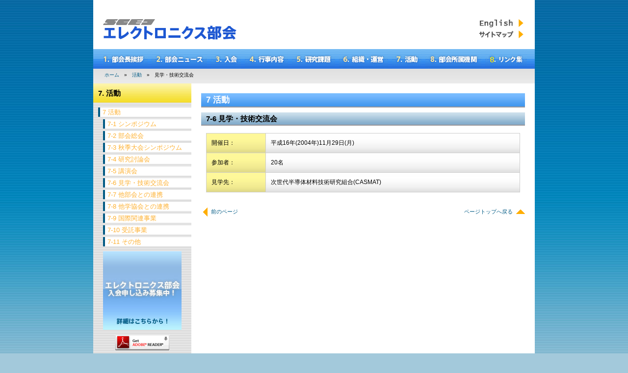

--- FILE ---
content_type: text/html
request_url: https://scej-ele.org/contents/07-6.html
body_size: 6242
content:
<!DOCTYPE html PUBLIC "-//W3C//DTD XHTML 1.0 Transitional//EN" "http://www.w3.org/TR/xhtml1/DTD/xhtml1-transitional.dtd">
<html xmlns="http://www.w3.org/1999/xhtml"><!-- InstanceBegin template="/Templates/007.dwt" codeOutsideHTMLIsLocked="false" -->
<head>
<meta http-equiv="Content-Type" content="text/html; charset=utf-8" />
<!-- InstanceBeginEditable name="doctitle" -->
<title>活動：見学・技術交流会 | 社団法人化学工学会 エレクトロニクス部会</title>
<!-- InstanceEndEditable -->
<link href="../utility/j_set.css" rel="stylesheet" type="text/css" />
<!-- InstanceBeginEditable name="head" -->
<meta name="Description" content="化学工学会は化学工学の学術的水準の進展を支え、人材を育成し、それらの成果を社会に有機的に還元するための中心的学会として活動しています。" />
<meta name="Keywords" content="化学工学会, 化学工学, SCEJ, エレクトロニクス部会, Division Of Electronics," />
<!-- InstanceEndEditable -->
</head>

<body>
<a name="pageTop"></a>
<div id="areaGloabal">


<!-- ヘッダー -->
<div id="areaHead">
<h1><a href="http://www2.scej.org/elebukai/index.html"><span>社団法人化学工学会 エレクトロニクス部会</span></a></h1>
<div id="areaHeadCatch">
<div id="areaLink"><a href="../eng/index.html"><span>English</span></a></div>
<div id="areaMap"><a href="10.html"><span>サイトマップ</span></a></div>
</div>
</div>

<!-- グローバルナビゲーション -->
<div id="areaNavi">
<ul>
<li class="nav01"><a href="01-1.html"><span>部会長挨拶</span></a></li>
<li class="nav02"><a href="02.html"><span>部会ニュース</span></a></li>
<li class="nav03"><a href="03-1.html"><span>入会</span></a></li>
<li class="nav04"><a href="04.html"><span>行事内容</span></a></li>
<li class="nav05"><a href="05-1.html"><span>研究課題</span></a></li>
<li class="nav06"><a href="06-1.html"><span>組織・運営</span></a></li>
<li class="nav07"><a href="07.html"><span>活動</span></a></li>
<li class="nav08"><a href="08.html"><span>部会所属機関</span></a></li>
<li class="nav09"><a href="09.html"><span>リンク集</span></a></li>
</ul>
</div>

<!-- パン屑リスト -->
<div id="areaBread">
<div class="bread01"><a href="../index.html">ホーム</a></div>
<div class="bread02">&raquo;</div>
<!-- InstanceBeginEditable name="Breadcrumbs" -->
<div class="bread02"><a href="07.html">活動</a></div>
<div class="bread02">&raquo;</div>
<div class="bread02">見学・技術交流会</div>
<!-- InstanceEndEditable -->
</div>

<!-- コンテンツ -->


<div id="areaContents1">

<div id="areaSub">
<div class="pageID">7. 活動</div>
<div class="SubNavi">
<ul>
<li><a href="07.html">7 活動</a></li>
<li class="clause"><a href="07-1.html">7-1  シンポジウム</a></li>
<li class="clause"><a href="07-2.html">7-2  部会総会</a></li>
<li class="clause"><a href="07-3.html">7-3  秋季大会シンポジウム</a></li>
<li class="clause"><a href="07-4.html">7-4  研究討論会</a></li>
<li class="clause"><a href="07-5.html">7-5  講演会</a></li>
<li class="clause"><a href="07-6.html">7-6  見学・技術交流会</a></li>
<li class="clause"><a href="07-7.html">7-7  他部会との連携</a></li>
<li class="clause"><a href="07-8.html">7-8  他学協会との連携</a></li>
<li class="clause"><a href="07-9.html">7-9  国際関連事業</a></li>
<li class="clause"><a href="07-10.html">7-10 受託事業</a></li>
<li class="clause"><a href="07-11.html">7-11 その他</a></li>
</ul>

</div>
<div class="boxBanner"><a href="03-1.html"><img src="../img/b_submission1.jpg" alt="エレクトロニクス部会入会申し込み募集中" /></a></div>
<div class="boxBanner"><a href="http://www.adobe.com/jp/products/acrobat/readstep2.html" target="_blank"><img src="../img/get_adobe_reader.gif" alt="Get Adobe&reg; Reader&reg;" /></a></div>
</div>

<div id="areaMain">
<!-- InstanceBeginEditable name="Main part" -->

<h2>7 活動</h2>
<h4>7-6 見学・技術交流会</h4>
<div class="boxText">
<table class="tableMeeting" width="100%" border="0" cellspacing="0" cellpadding="0">
<tr>
<th class="tableMeeting01">開催日：</th>
<td class="tableMeeting02">平成16年(2004年)11月29日(月)</td>
</tr>
<tr>
<th class="tableMeeting01">参加者：</th>
<td class="tableMeeting02">20名</td>
</tr>
<tr>
<th class="tableMeeting01">見学先：</th>
<td class="tableMeeting02">次世代半導体材料技術研究組合(CASMAT)</td>
</tr>
</table>

</div>

<!-- InstanceEndEditable -->
<div id="areaFootNavi">
<div class="pagePrev"><a href="javascript:history.back();"><span>前のページ</span></a></div>
<div class="pageTop"><a href="#"><span>ページトップへ戻る</span></a></div>
</div>
</div>
</div>

<!-- フッターナビ -->
<div id="areaFooterNavi">
<!-- Google  -->
<div id="google">
<form action="http://www.google.com/search" method="get" style="margin-bottom: 0">
<a href="http://www.google.com/"><img src="../img/google.gif" border="0" alt="Google" /></a>サイト内検索
<input type="hidden" name="hl" value="ja" />
<input type="hidden" name="as_sitesearch" value="www2.scej.org/elebukai" />
<input type="text" name="q"  maxlength="300" value="" class="search-text" />
<input name="search" type="submit" id="search" value="検索" class="search-btn" />
</form>
</div>
<!-- Google -->
<div id="areaFooterNaviAll">
1. <a href="01-1.html">部会長挨拶</a>、2. <a href="02.html">部会ニュース</a>、3. <a href="03-1.html">入会</a>、4. <a href="04.html">行事内容</a>、5. <a href="05-1.html">研究課題</a>、6.<a href="06-1.html"> 組織・運営</a>、7.<a href="07.html">活動</a>、8.<a href="08.html">部会所属機関</a>、9.<a href="09.html">リンク集</a>、<a href="10.html">サイトマップ</a></div>
</div>

<!-- フッター -->
<div id="areaFoot">
<div id="areaFootCopy">All Rights Reserved. &copy;2009 <a href="http://www2.scej.org/elebukai/index.html">Electronics Division</a> (<a href="http://www.scej.org/" target="_blank">SCEJ</a>).</div>
<div id="areaFootEn"><a href="../eng/index.html">English</a></div>
</div>

</div>

</body>
<!-- InstanceEnd --></html>


--- FILE ---
content_type: text/css
request_url: https://scej-ele.org/utility/j_set.css
body_size: 537
content:
@charset "utf-8";

/*
	Site Name: 社団法人化学工学会 エレクトロニクス部会
	Description: CSS import
	Version: 2009.05.
	Author: el dirigible inc
*/



/* Initial setting */
@import url("j_common.css"); 

/* Base setting */
@import url("j_basic.css"); 

/* Top Layout style */ 
@import "j_top.css";

/* Contents Layout style */
@import "j_contents.css";

/* Text setting */
@import "j_text.css";

/* Text decoration */
@import "j_textdeco.css"; 

/* Navigation */
@import "j_navi.css";

/* Table */
@import "j_table.css"; 

/* Form style
@import "form.css"; */



--- FILE ---
content_type: text/css
request_url: https://scej-ele.org/utility/j_common.css
body_size: 1471
content:
@charset "UTF-8";

/*
	Site Name: 社団法人化学工学会 エレクトロニクス部会
	Description: Default
	Version: 2009.05.
	Author: el dirigible inc
*/


/*---------------------------------------
	Browser Reset
---------------------------------------*/


body {
	margin:0;
	padding:0;
	font: 13px/16px 'ヒラギノ角ゴ Pro W3', 'Hiragino Kaku Gothic Pro', 'ＭＳ Ｐゴシック', sans-serif;
	background: #a3c9db url(../img/bg_global.jpg) repeat-x top; }

body a { color: #1e58d2; }

body a:hover {
	text-decoration: underline;
}

h1,h2,h3,h4,h5,h6,pre,address,em,strong,th,ins {
	font-size: 13px;
	font-style:normal;
}

h1,h2,h3,h4,h5,h6,pre,address,ul,ol,li,dl,dt,dd,form,legend,p {
	margin:0;
	padding:0;
}

table {
	border-collapse:collapse;
	border:0;
	font-size: 13px;
}

th {
	text-align:left;
}

input,select,textarea {
	vertical-align:middle;
}

img {
	border:0;
	vertical-align:middle;
}

ins, a {
	text-decoration:none;
}

ul {
	list-style:none;
}

br {
	letter-spacing: 0;
}


/*---------------------------------------
    clear float
---------------------------------------*/
* html .clearfix {
  height: 1px;
  /*¥*//*/
  height: auto;
  overflow: hidden;
  /**/
}

hr {
	clear: both;
	border:0;
	margin: 0px;
	padding: 20px 0px 0px;
}

.ClearIT{
	clear:both;
    zoom:1;/*for IE 5.5-7*/
}
.ClearIT:after{/*for modern browser*/
    content:".";
    display: block;
    height:0px;
    clear:both;
    visibility:hidden;
}


--- FILE ---
content_type: text/css
request_url: https://scej-ele.org/utility/j_basic.css
body_size: 2676
content:
@charset "utf-8";

/*
	Site Name: 社団法人化学工学会 エレクトロニクス部会
	Description: base
	Version: 2009.05.
	Author: el dirigible inc
*/

/*  Global */
#areaGloabal {
	width: 900px;
	background: #ffffff;
	margin: 0px auto;
}

/*  Header */
#areaHead {
	background: #ffffff url(../img/p_logo.png) no-repeat 20px 34px;
	height: 100px;
	padding-left: 20px;
	zoom:1;/*for IE 5.5-7*/
}
#areaHead:after{/*for modern browser*/
    content:".";
    display: block;
    height:0px;
    clear:both;
    visibility:hidden;
}
#areaHeadCatch {
	float: right;
	width: 200px;
	height: 100px;
}
#areaLink {
	background: url(../img/b_english.png) no-repeat 75px;
	height: 24px;
	width: 200px;
	margin-top: 34px;
}
#areaMap {
	background: url(../img/b_sitemap.png) no-repeat 75px;
	height: 24px;
	width: 200px;
}
#areaLink a, #areaMap a{
	display: block;
	width: 105px;
	height: 24px;
	margin-left: 78px;
}
#areaLink span, #areaMap span {
	position: absolute; left: -9999px;
}

/*  Footer */
#areaFoot {
	background: #59a3dc url(../img/bg_footer.jpg) no-repeat bottom;
	color: #FFFFFF;
	padding-top: 10px;
	padding-bottom: 10px;
    zoom:1;/*for IE 5.5-7*/
}
#areaFoot:after{/*for modern browser*/
    content:".";
    display: block;
    height:0px;
    clear:both;
    visibility:hidden;
}

#areaFoot a{ color: #FFFFFF; }
#areaFootCopy {
	float: left;
	margin-left: 25px;
}
#areaFootEn {
	float: right;
	margin-right: 25px;
}


/*  Footer Navi */
#areaFooterNavi {
	background: #EEFAFF;
	margin: 0px;
	padding: 15px;
	text-align: center;
	border-top: 1px solid #59a3dc;
}
#areaFooterNaviAll {
	font-size:77%; 
}
#google {
	font-size:85%;
}

#google input{
	font-size:85%;
}


/*  general Contents */
#areaContents { /*  without sub*/
	font-size:108%;
	line-height:1.4em;
	background: #ffffff;
	margin: 20px;
    zoom:1;/*for IE 5.5-7*/
}
#areaContents:after{/*for modern browser*/
    content:".";
    display: block;
    height:0px;
    clear:both;
    visibility:hidden;
}

#areaContents1 { /*  with sub*/
	font-size:108%;
	line-height:1.4em;
	background: #dedede url(../img/bg_subnavi.png) repeat-y;
	margin: 0px;
	zoom:1;/*for IE 5.5-7*/
}
#areaContents1:after{/*for modern browser*/
    content:".";
    display: block;
    height:0px;
    clear:both;
    visibility:hidden;
}

#areaMain {
	float: left;
	width: 660px;
	padding: 20px;
	background: #ffffff;
}	

#areaSub {
	float: left;
	width: 200px;
}

#areaImg {
	padding: 0px;
	margin-right: auto;
	margin-left: auto;
	text-align: center;
	margin-top: 10px;
}

#bannerImg {
	padding: 0px;
	text-align: center;
	margin: 10px auto;
}


--- FILE ---
content_type: text/css
request_url: https://scej-ele.org/utility/j_top.css
body_size: 1000
content:
@charset "utf-8";

/*
	Site Name: 社団法人化学工学会 エレクトロニクス部会
	Description: top layout
	Version: 2009.05.
	Author: el dirigible inc
*/

/*  Image Area */
#areaStage {
	background: #ffffff;
	margin: 0px auto 20px;
	zoom:1;/*for IE 5.5-7*/
}
#areaStage:after{/*for modern browser*/
    content:".";
    display: block;
    height:0px;
    clear:both;
    visibility:hidden;
}
#areaStMain {
	float: left;
}
#areaStSub {
	float:right;
}

/*  News Area */
#newsBox {
	padding: 10px;
	border: 1px solid #52a2f3;
	line-height: 1.6em;
    zoom:1;/*for IE 5.5-7*/
}
#newsBox:after{/*for modern browser*/
    content:".";
    display: block;
    height:0px;
    clear:both;
    visibility:hidden;
}

#newsBox dt{
	float:left;
	width: 100px;
}
#newsBox dd{
	float:left;
	width: 700px;
	margin-left: 10px;
}
.pdfIcon {
	background: url(../img/i_pdf.jpg) no-repeat;
}
.pdfIcon span {
	margin-left: 15px;
}

div.prevNews {
	text-align: right;
	margin-top: 2px;
	margin-right: 2px;
	font-size:77%;
}

--- FILE ---
content_type: text/css
request_url: https://scej-ele.org/utility/j_contents.css
body_size: 1636
content:
@charset "utf-8";

/*
	Site Name: 社団法人化学工学会 エレクトロニクス部会
	Description: Contents
	Version: 2009.05.
	Author: el dirigible inc
*/

/*  Global */

div.boxText {
	margin-right: auto;
	margin-left: auto;
	padding: 5px 10px 10px;
}

div.boxText p{
	padding-bottom: 10px;
}

div.boxText li{
	padding-bottom: 10px;
}

div.boxText ol{
	padding-bottom: 10px;
	list-style: decimal inside;
}

div.boxText li.items{
	padding-bottom: 5px;
}

.boxText dt {
	margin-bottom:  5px;
	font-size: 93%; 
}
.boxText dd {
	margin-left: 10px;
	margin-bottom: 15px;
	font-size:108%; 
}

.colLeftHalf {
	float: left;
	width: 410px;
	padding: 10px;
}
.colRightHalf {
	float: right;
	width: 410px;
	padding: 10px;
}

.colLeftHalf ul,
.colRightHalf ul {
	margin-bottom: 10px;
}
.colLeftHalf li,
.colRightHalf li {
	margin-bottom: 2px;
	margin-left: 10px;
}


/*  Sitemap */

div.boxSitemap {
	margin-right: auto;
	margin-left: auto;
	padding: 5px 10px 10px;
}

div.boxSitemap ul li {
	margin: 0 0 0 10px;
	padding: 0 0 0 20px;
	background: url(../img/ic_home.gif) no-repeat 0 4px;
	line-height: 1.8em;
}
div.boxSitemap ul li ul { background: url(../img/ic_bk.gif) repeat-y 17px 0; 　// ul の背景に点線の画像を設定
}
div.boxSitemap ul li ul.category li {
	background: url(../img/ic_category.gif) no-repeat 1px -283px;　// 長さ 300px あるのでマイナスで位置調整
}
div.boxSitemap ul li ul.page li {
	background: url(../img/ic_page.gif) no-repeat 1px -283px;
}
div.boxSitemap ul li ul li.last {
	background-color: #FFFFFF; // 点線の表示を消すため、背景と同じ色にします。
}


--- FILE ---
content_type: text/css
request_url: https://scej-ele.org/utility/j_text.css
body_size: 2072
content:
@charset "UTF-8";

/*
	Site Name: 栗田鑿岩機株式会社
	Description: text
	Version: 2009.05.
	Author: el dirigible inc
*/


/*---------------------------------------
	Font Size
---------------------------------------*/
.text10 { font-size:77%; }
.text11 { font-size:85%; }
.text12 { font-size:93%; }
.text13 { font-size:100%; }
.text14 { font-size:108%; }
.text15 { font-size:116%; }
.text16 { font-size:123.1%; }
.text17 { font-size:131%; }
.text18 { font-size:138.5%; }
.text19 { font-size:146.5%; }
.text20 { font-size:153.9%; }
.text21 { font-size:161.6%; }
.text22 { font-size:167%; }
.text23 { font-size:174%; }
.text24 { font-size:182%; }
.text25 { font-size:189%; }
.text26 { font-size:197%; }


/*---------------------------------------
	Heading
---------------------------------------*/
H1 {
}

H2 {
	color: #FFFFFF;
	font-size:123.1%;
	line-height: 1em;
	font-weight: bold;
	padding: 5px 5px 5px 10px;
	background: #79bdfe url(../img/bg_h2.jpg) repeat-x bottom;
	border-bottom: 2px solid #989699;
	margin-bottom: 10px;
}

H3 {
	color: #005a84;
	font-size:116%;
	line-height: 1em;
	font-weight: bold;
	padding: 5px 5px 5px 10px;
	background: #79bdfe url(../img/bg_h3.jpg) repeat-x bottom;
	border-bottom: 2px solid #989699;
	margin-bottom: 10px;
}

H4 {
	color: #000000;
	font-size: 108%;
	line-height: 1em;
	font-weight: bold;
	padding: 5px 5px 5px 10px;
	background: #79bdfe url(../img/bg_h4.jpg) repeat-x bottom;
	border-bottom: 2px solid #989699;
	margin-bottom: 10px;
}

H5 {
	color: #333333;
	font-size:100%;
	line-height: 1em;
	font-weight: bold;
	padding: 5px 5px 5px 10px;
	background: #e8f7fe url(../img/bg_h5.jpg) repeat-x bottom;
	border-bottom: 2px solid #989699;
	margin-bottom: 10px;
}

H5 a {
	color: #d80000;
}

/*---------------------------------------
	Heading variation
---------------------------------------*/
#areaHead h1 {
	float: left;
	width: 272px;
	height: 47px;
	margin-top: 34px;
}
#areaHead h1 a {
	display: block;
	width: 272px;
	height: 47px;
}
#areaHead h1 a span{ position: absolute; left: -9999px; }

--- FILE ---
content_type: text/css
request_url: https://scej-ele.org/utility/j_textdeco.css
body_size: 731
content:
@charset "utf-8";

/*
	Site Name: 社団法人化学工学会 エレクトロニクス部会
	Description: decoration
	Version: 2009.05.
	Author: el dirigible inc
*/


/*---------------------------------------
	Text Position
---------------------------------------*/
.AlighCenter { text-align: center; }
.AlighLeft { text-align: left; }
.AlighRight { text-align: right; }


/*---------------------------------------
	Text Decoration
---------------------------------------*/
.textStrong { font-weight: bold; }
.textItalic { font-style: italic; }
.textEng { font-family: "Courier New", Courier, mono; }
.textNumbered { list-style: decimal inside; }


.textColourA { color: #FF3300; }
.textColourB { color: #339900; }
.textColourC { color: #1656A5; }
.textColourD { color: #AA5500; }

--- FILE ---
content_type: text/css
request_url: https://scej-ele.org/utility/j_navi.css
body_size: 4115
content:
@charset "utf-8";

/*
	Site Name: 社団法人化学工学会 エレクトロニクス部会
	Description: Navi
	Version: 2009.05.
	Author: el dirigible inc
*/



/*---------------------------------------
	Global Navigation
---------------------------------------*/
#areaNavi {
	background: #70b8f3 url(../img/b_nav.png);
	height: 40px;
}

div#areaNavi ul { 
	margin: 0px; 
	padding: 0px; 
	list-style-type: none;
	}

div#areaNavi ul li { 
	margin: 0px; 
	padding: 0px;
	height: 40px; 
	float: left; 
}
	
div#areaNavi ul li.nav01 { width: 91px; padding-left:20px; }
div#areaNavi ul li.nav02 { width:113px; padding-left: 8px; }
div#areaNavi ul li.nav03 { width: 61px; padding-left: 8px; }
div#areaNavi ul li.nav04 { width: 88px; padding-left: 8px; }
div#areaNavi ul li.nav05 { width: 88px; padding-left: 8px; }
div#areaNavi ul li.nav06 { width:100px; padding-left: 8px; }
div#areaNavi ul li.nav07 { width: 60px; padding-left: 8px; }
div#areaNavi ul li.nav08 { width:114px; padding-left: 8px; }
div#areaNavi ul li.nav09 { width: 85px; padding-left: 8px; }

div#areaNavi ul li a {
	display: block;
	height: 40px;
	background: #59a3dc no-repeat 0px 0px;
}

div#areaNavi ul li.nav01 a { background: url(../img/b_nav02.png) no-repeat; }
div#areaNavi ul li.nav02 a { background: url(../img/b_nav04.png) no-repeat; } 
div#areaNavi ul li.nav03 a { background: url(../img/b_nav06.png) no-repeat; }
div#areaNavi ul li.nav04 a { background: url(../img/b_nav08.png) no-repeat; }
div#areaNavi ul li.nav05 a { background: url(../img/b_nav10.png) no-repeat; }
div#areaNavi ul li.nav06 a { background: url(../img/b_nav12.png) no-repeat; }
div#areaNavi ul li.nav07 a { background: url(../img/b_nav14.png) no-repeat; }
div#areaNavi ul li.nav08 a { background: url(../img/b_nav16.png) no-repeat; }
div#areaNavi ul li.nav09 a { background: url(../img/b_nav18.png) no-repeat; }

div#areaNavi ul li a:hover { background-position: 0px -40px; }
div#areaNavi ul li a span { position: absolute; left: -9999px; }
div#areaNavi ul li span { position: absolute; left: -9999px; }

/*---------------------------------------
	Breadcrumbs
---------------------------------------*/
#areaBread {
	font-size:77%;
	background: #e9e9e9 url(../img/bg_bread.jpg) top;
	height: 20px;
	padding-top: 5px;
	padding-bottom: 5px;
}
#areaBread a{ color: #005a84; }
div.bread01 {
	padding-left: 23px;
	float: left;
}
div.bread02 {
	padding-left: 10px;
	float: left;
}

/*---------------------------------------
	Misc
---------------------------------------*/
#areaFootNavi {
	font-size:77%;
	background: #ffffff;
	padding-top: 20px;
	padding-bottom: 20px;
	margin: auto;
}
#areaFootNavi1 {
	font-size:77%;
	background: #ffffff;
	margin: 0px auto 10px;
	padding: 0px 20px 20px;
}
#areaFootNavi a{ color: #005a84; }
div.pagePrev {
	float: left;
	padding-left: 10px;
	background: url(../img/i_prev.png) no-repeat left;
}
div.pagePrev span{ padding-left: 10px; }
div.pageTop {
	float: right;
	padding-right: 10px;
	background: url(../img/i_top.png) no-repeat right;
}
div.pageTop span{ padding-right: 15px; }

div.pageTopCont {
	text-align: right;
	margin-top: 2px;
	margin-right: 10px;
	margin-bottom: 10px;
	font-size:77%;
}
div.pageTopCont a{ color: #005a84; }
/*---------------------------------------
	Sub Navi
---------------------------------------*/
div.pageID {
	background: #ffffca url(../img/bg_page_id.png) repeat-x bottom;
	font-size:100%;
	color: #000000;
	padding: 10px;
	font-weight: bold;
	font-size:108%;
}

div.SubNavi {
	font-size: 93%;
	margin-top: 10px;
	margin-bottom: 10px;
	color: #005a84;
}
div.SubNavi a{ color: #fdb133; }
div.SubNavi a:hover{ color: #f4dc2b; }

div.SubNavi ul {
	padding-left: 10px;
}

div.SubNavi ul li {
	border-left: 4px solid #005a84;
	background: #FFFFFF;
	margin-top: 10px;
	padding-left: 5px;
}
div.SubNavi ul li.clause {
	border-left: 4px solid #005a84;
	background: #FFFFFF;
	margin-top: 5px;
	margin-left: 10px;
	padding-left: 5px;
}

div.boxBanner {
	text-align: center;
	margin: auto;
	margin-top: 10px;
	margin-bottom: 10px;
}


--- FILE ---
content_type: text/css
request_url: https://scej-ele.org/utility/j_table.css
body_size: 6057
content:
@charset "utf-8";
/*
	Site Name: 社団法人化学工学会 エレクトロニクス部会
	Description: table
	Version: 2009.05.
	Author: el dirigible inc
*/


/*  Organization */
.tableOrganization{
	border: 1px solid #999999;
	border-spacing: 0;
	margin: auto;
}

.tableOrganization01 {
	font-size:93%;
	padding: 10px;
	border: #999999 solid;
	border-width: 0 0 1px 1px;
	background: #ffffff url(../img/bg_cell01.jpg) repeat-x bottom;
	font-weight: bold;
	white-space: normal;
}
.tableOrganization02 {
	font-size:93%;
	padding: 10px;
	border: 1px #999999 solid;
	border-width: 0 0 1px 1px;
	background: #ffffff url(../img/bg_cell02.jpg) repeat-x bottom;
	white-space: nowrap;
	font-weight: normal;
}
.tableOrganization03 {
	font-size:85%;
	padding: 10px;
	border: 1px #999999 solid;
	border-width: 0 0 1px 1px;
	background: #ffffff url(../img/bg_cell03.jpg) repeat-x bottom;
}

/*  meeting */
.tableMeeting{
	border: 1px solid #CCCCCC;
	border-spacing: 0;
	margin: auto;
}

.tableMeeting01 {
	font-size:93%;
	padding: 10px;
	border: #CCCCCC solid;
	border-width: 0 0 1px 1px;
	background: #fef89a url(../img/bg_cell04.jpg) repeat-x bottom;
	font-weight: bold;
	white-space: nowrap;
	font-weight: normal;
	width: 100px;
}
.tableMeeting02 {
	font-size:93%;
	padding: 10px;
	border: 1px #CCCCCC solid;
	border-width: 0 0 1px 1px;
	background: #fefefe url(../img/bg_cell05.jpg) repeat-x bottom;
}

.tableMeeting03 {
	font-size:100%;
	padding: 10px;
	border: #CCCCCC solid;
	border-width: 0 0 1px 1px;
	background: #e3f4fc url(../img/bg_cell06.jpg) repeat-x top;
	font-weight: bold;
}
.tableMeeting04 {
	font-size:85%;
	padding: 5px;
	border: 1px #CCCCCC solid;
	border-width: 0 0 1px 1px;
	background: #fefefe url(../img/bg_cell05.jpg) repeat-x bottom;
	text-indent: 3em;
}

.tableMeeting02 ol{
	list-style: decimal inside;
}
.tableMeeting02 li{
	padding-bottom: 0px;
	margin-bottom: 0px;
}

.tableSympsium {
	border-spacing: 0;
	margin: auto;
}
.tableSympsium td{
	padding: 2px;
	vertical-align: top;
}

/*  sitemap */
.sitemapTable{
	border: 1px solid #CCCCCC;
	margin: auto;
	margin-bottom:10px;
}
.sitemapTable th {
	padding: 10px;
	width: 400px;
	border: #CCCCCC solid;
	border-width: 0 0 1px 1px;
	font-weight: bold;
	white-space: nowrap;
}
.sitemapTable th span{
	margin-left: 10px;
}
.sitemapTable td {
	padding: 10px;
	border: 1px #CCCCCC solid;
	border-width: 0 0 1px 1px;
}
.sitemapA{
	background: #DCEDFC;
	font-size:116%;
}
.sitemapB{
	background: #F9F9F9;
	font-size: 85%;
	line-height: 1.5em;
}
.sitemapC{
	background: #a3d943 url(../img/bg_column_c.png) repeat-x top;
	font-size:116%;
	font-weight: bold;
	letter-spacing: 0.1em;
}


/*  Rules */
div.rulesBox {
	padding: 0px;
	margin-right: auto;
	margin-left: auto;
    zoom:1;
}
div.rulesBox:after{
    content:".";
    display: block;
    height:0px;
    clear:both;
    visibility:hidden;
}

div.rulesBox dt{
	float: left;
	width: 30px;
	margin-bottom:5px;
	display: inline; /* IE6対策 */
	text-align: right;
}

div.rulesBox dd{
	float: left;
	width: 600px;
	margin-bottom: 5px;
	margin-left: 5px;
	display: inline; /* IE6対策 */
}





.productsBodyTableWidth {
	width: 150px;
}

/*  company */
div.companyBody table{
    border: 1px #E3E3E3 solid;
    border-spacing: 0;
	margin: auto;
}

div.companyBody table th {
	font-size: 100%;
	padding: 10px;
	width: 160px;
	background: #F2F2F2 url(../img/bg_infoTable_th.png) repeat-x bottom;
	font-weight: normal;
	white-space: nowrap;
	border-top: 1px solid #E3E3E3;
	border-bottom: 1px solid #E3E3E3;
	vertical-align: top;
}
div.companyBody table td {
	font-size: 100%;
	padding: 10px;
	background: #ffffff url(../img/bg_infoTable_td.png) repeat-x bottom;
	border-top: 1px solid #E3E3E3;
	border-bottom: 1px solid #E3E3E3;
}

/*  inquiry */
.inquiryBody table{
    border: 1px #E3E3E3 solid;
	margin: auto;
}

.inquiryBody table th {
	font-size: 100%;
	padding: 10px;
	width: 170px;
	border: #E3E3E3 solid;
	border-width: 0 0 1px 1px;
	background: #f5ead7 url(../img/bg_inqtable_th.png) repeat-x bottom;
	font-weight: bold;
	white-space: nowrap;
	vertical-align: top;
}
.inquiryBody table td {
	font-size: 100%;
	padding: 10px;
	border: 1px #E3E3E3 solid;
	border-width: 0 0 1px 1px;
	background: #f9f3e7 url(../img/bg_inqtable_td.png) repeat-x bottom;
}

/*  company */
div.employmentBody table{
    border: 1px #E3E3E3 solid;
    border-spacing: 0;
	margin: auto;
}

div.employmentBody table th {
	font-size: 100%;
	padding: 10px;
	width: 160px;
	background: #ebf1ce url(../img/bg_menutable_th.png) repeat-x bottom;
	font-weight: normal;
	white-space: nowrap;
	border-top: 1px solid #E3E3E3;
	border-bottom: 1px solid #E3E3E3;
	vertical-align: top;
}
div.employmentBody table td {
	font-size: 100%;
	padding: 10px;
	background: #e4f0ba url(../img/bg_menutable_td.png) repeat-x top;
	border-top: 1px solid #E3E3E3;
	border-bottom: 1px solid #E3E3E3;
}



/*  news */
div.NewsBox {
	padding: 0px 20px 20px;
	margin-right: auto;
	margin-left: auto;
    zoom:1;
}
div.NewsBox:after{
    content:".";
    display: block;
    height:0px;
    clear:both;
    visibility:hidden;
}

div.NewsBox dt{
	float: left;
	width: 90px;
	padding-top: 5px;
	padding-bottom: 5px;
	display: inline; /* IE6対策 */
}

div.NewsBox dd{
	float: right;
	width: 569px;
	padding-top: 5px;
	padding-bottom: 5px;
	display: inline; /* IE6対策 */
}





div.TableBox {
	float: left;
	width: 626px;
	padding: 5px;
	display: inline; /* IE6対策 */
	clear:both;
    zoom:1;/*for IE 5.5-7*/
}
div.TableBox:after{/*for modern browser*/
    content:".";
    display: block;
    height:0px;
    clear:both;
    visibility:hidden;
}

div.TableBox dt{
	float: left;
	width: 170px;
	padding: 5px;
	display: inline; /* IE6対策 */
}

div.TableBox dd{
	float: left;
	width: 420px;
	padding: 5px;
	display: inline; /* IE6対策 */
}
